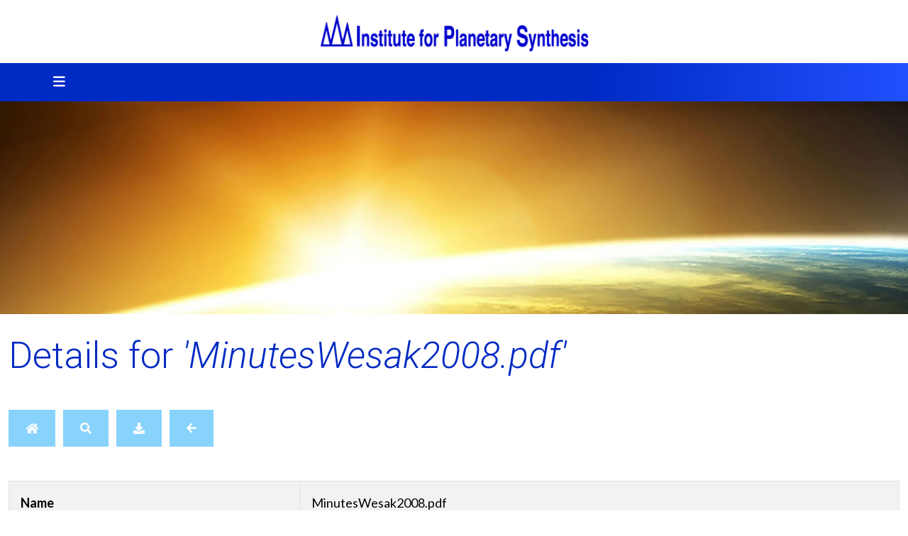

--- FILE ---
content_type: text/html; charset=utf-8
request_url: https://ipsgeneva.com/en/publications/all-available-downloads/details?path=8-ga-reports%252Fminutes%252FMinutesWesak2008.pdf
body_size: 7747
content:
<!DOCTYPE html>
<html lang="en-gb" dir="ltr">
<head>
	<meta charset="utf-8">
	<meta name="viewport" content="width=device-width, initial-scale=1, user-scalable=no">
	<meta name="description" content="The Institute for Planetary Synthesis is an NGO in consultative status with the Economic and Social Council of the United Nations (ECOSOC) and was founded in 19">
	<title>All available downloads</title>
	<link href="https://ipsgeneva.com/en/component/finder/search?format=opensearch&amp;Itemid=319" rel="search" title="OpenSearch Institute for Planetary Synthesis" type="application/opensearchdescription+xml">

	<link href="/templates/rsedimo/css/vendor/fontawesome-free/fontawesome.min.css?6.7.2" rel="stylesheet">
	<link href="/media/vendor/bootstrap/css/bootstrap.min.css?5.3.8" rel="stylesheet">
	<link href="https://fonts.googleapis.com/css?family=Roboto:100,100italic,300,300italic,regular,italic,500,500italic,700,700italic,900,900italic&amp;display=swap" rel="stylesheet">
	<link href="https://fonts.googleapis.com/css?family=Lato:100,100italic,300,300italic,regular,italic,700,700italic,900,900italic&amp;display=swap" rel="stylesheet">
	<link href="/templates/rsedimo/css/themes/template-12.css?60b137" rel="stylesheet">
	<link href="/templates/rsedimo/css/custom.css?60b137" rel="stylesheet">
	<link href="/media/vendor/awesomplete/css/awesomplete.css?1.1.7" rel="stylesheet">
	<link href="/media/mod_languages/css/template.min.css?60b137" rel="stylesheet">
	<link href="/media/vendor/joomla-custom-elements/css/joomla-alert.min.css?0.4.1" rel="stylesheet">
	<link href="/media/com_rsfiles/css/fontawesome-all.min.css?60b137" rel="stylesheet">
	<link href="/media/com_rsfiles/css/flaticon.css?60b137" rel="stylesheet">
	<link href="/media/com_rsfiles/css/site.css?60b137" rel="stylesheet">
	<link href="/media/com_rsfiles/css/style40.css?60b137" rel="stylesheet">
	<link href="/media/com_widgetkit/css/site.css" rel="stylesheet" id="widgetkit-site-css">

	<script src="/media/vendor/jquery/js/jquery.min.js?3.7.1"></script>
	<script src="/media/vendor/jquery/js/jquery-noconflict.min.js?3.7.1"></script>
	<script type="application/json" class="joomla-script-options new">{"bootstrap.tooltip":{".hasTooltip":{"animation":true,"container":"body","html":true,"trigger":"hover focus","boundary":"clippingParents","sanitize":true}},"bootstrap.modal":{"#rsfRsfilesModal":{"keyboard":true,"focus":true}},"joomla.jtext":{"MOD_FINDER_SEARCH_VALUE":"Search &hellip;","COM_FINDER_SEARCH_FORM_LIST_LABEL":"Search Results","JLIB_JS_AJAX_ERROR_OTHER":"An error has occurred while fetching the JSON data: HTTP %s status code.","JLIB_JS_AJAX_ERROR_PARSE":"A parse error has occurred while processing the following JSON data:<br><code style=\"color:inherit;white-space:pre-wrap;padding:0;margin:0;border:0;background:inherit;\">%s<\/code>","ERROR":"Error","MESSAGE":"Message","NOTICE":"Notice","WARNING":"Warning","JCLOSE":"Close","JOK":"OK","JOPEN":"Open"},"finder-search":{"url":"\/en\/component\/finder\/?task=suggestions.suggest&format=json&tmpl=component&Itemid=319"},"system.paths":{"root":"","rootFull":"https:\/\/ipsgeneva.com\/","base":"","baseFull":"https:\/\/ipsgeneva.com\/"},"csrf.token":"0089cd1e30747637418895d05af8b7fc"}</script>
	<script src="/media/system/js/core.min.js?a3d8f8"></script>
	<script src="/media/vendor/bootstrap/js/popover.min.js?5.3.8" type="module"></script>
	<script src="/media/vendor/bootstrap/js/alert.min.js?5.3.8" type="module"></script>
	<script src="/media/vendor/bootstrap/js/button.min.js?5.3.8" type="module"></script>
	<script src="/media/vendor/bootstrap/js/carousel.min.js?5.3.8" type="module"></script>
	<script src="/media/vendor/bootstrap/js/collapse.min.js?5.3.8" type="module"></script>
	<script src="/media/vendor/bootstrap/js/dropdown.min.js?5.3.8" type="module"></script>
	<script src="/media/vendor/bootstrap/js/modal.min.js?5.3.8" type="module"></script>
	<script src="/media/vendor/bootstrap/js/offcanvas.min.js?5.3.8" type="module"></script>
	<script src="/media/vendor/bootstrap/js/scrollspy.min.js?5.3.8" type="module"></script>
	<script src="/media/vendor/bootstrap/js/tab.min.js?5.3.8" type="module"></script>
	<script src="/media/vendor/bootstrap/js/toast.min.js?5.3.8" type="module"></script>
	<script src="/templates/rsedimo/js/metisMenu.min.js?60b137"></script>
	<script src="/templates/rsedimo/js/velocity.min.js?60b137"></script>
	<script src="/templates/rsedimo/js/offscreen.min.js?60b137"></script>
	<script src="/templates/rsedimo/js/template.js?60b137"></script>
	<script src="/media/vendor/awesomplete/js/awesomplete.min.js?1.1.7" defer></script>
	<script src="/media/com_finder/js/finder.min.js?755761" type="module"></script>
	<script src="/media/system/js/messages.min.js?9a4811" type="module"></script>
	<script src="/media/com_rsfiles/js/site.js?60b137"></script>
	<script src="/media/com_widgetkit/js/maps.js" defer></script>
	<script src="/media/com_widgetkit/lib/uikit/dist/js/uikit.min.js"></script>
	<script src="/media/com_widgetkit/lib/uikit/dist/js/uikit-icons.min.js"></script>
	<link href="/images/faviconips.png" rel="shortcut icon" type="image/vnd.microsoft.icon">

	<script type="text/javascript" data-bablic="57d106f5e10e150e75796ba1" data-bablic-m="['1473321051','en','en',1,['fr','de','pt','ru'],0,0,0,0,0,0,0,0,[],'ipsgeneva.com/',[],['_v',2]]" src="//cdn2.bablic.com/js/bablic.3.5.js"></script>
</head>
<body>
    
    
    <div id="rstpl-pagewrap" class="body com_rsfiles view-rsfiles layout-details no-task itemid-155">
        	<!-- Start Top Position -->
	<section class="rstpl-top-position" style="margin-top:20px;" id="rstpl-top-position">
		<div class="container">
            <div class="row">
                                    <!-- top-a -->
                        <div class="col-md-12 " data-sr="enter bottom">
                                                                                        
                            <div class="top-a rstpl-module " aria-label="Logo">
		<div class="rstpl-module-content">
		
<div id="mod-custom87" class="mod-custom custom">
    <p><img src="/images/logo.png" alt="logoips" width="380" height="54" style="display: block; margin-left: auto; margin-right: auto;" /></p></div>
	</div>
</div>

                            
                        </div>
                        <!-- / top-a -->
                        </div>
		</div>
	</section>
	<!-- End top Position-->


    <!-- Start Main Menu -->
    <section class="rstpl-main-menu-position rstpl-sticky-menu rstpl-opensubmenus-hover" id="rstpl-main-menu-position" data-onepage="false">
        <nav class="navbar navbar-expand-xl
     fixed-top">
            <div class="container-fluid">
                                                                                                                                      <div class="col-md-10 rstpl-main-menu-col">
                                                                                                                                            <button class="navbar-toggler" type="button" data-bs-toggle="collapse" data-bs-target="#rstplNavbarContent" aria-controls="rstplNavbarContent" aria-expanded="false" aria-label="Toggle navigation">
                                <span class="navbar-toggler-icon fa"></span>
                            </button>
                            <div id="rstplNavbarContent" class="collapse navbar-collapse menu_center">
                                <div class="navbar-nav-scroll">
                                    <div class="main-menu rstpl-module " aria-label="ZLanguage">
<div class="mod-languages">
    <p class="visually-hidden" id="language_picker_des_121">Select your language</p>


    <ul aria-labelledby="language_picker_des_121" class="mod-languages__list lang-inline">

                                            <li class="lang-active">
                <a aria-current="true"  href="https://ipsgeneva.com/en/publications/all-available-downloads/details?path=8-ga-reports%252Fminutes%252FMinutesWesak2008.pdf">
                                                                        <img title="English (UK)" src="/media/mod_languages/images/en.gif" alt="English (UK)">                                                            </a>
            </li>
                                        <li>
                <a  href="/fr/publications/tous-les-telechargements">
                                                                        <img title="Français (FR)" src="/media/mod_languages/images/fr.gif" alt="Français (FR)">                                                            </a>
            </li>
                                        <li>
                <a  href="/de/downloads1/alle-verfuegbaren-downloads">
                                                                        <img title="Deutsch" src="/media/mod_languages/images/de.gif" alt="Deutsch">                                                            </a>
            </li>
                                        <li>
                <a  href="/es/publicaciones/todas-las-descargas-disponibles">
                                                                        <img title="Español" src="/media/mod_languages/images/es.gif" alt="Español">                                                            </a>
            </li>
                                        <li>
                <a  href="/ru/publikatsij/vse-dostupnye-zagruzki">
                                                                        <img title="Русский" src="/media/mod_languages/images/ru.gif" alt="Русский">                                                            </a>
            </li>
                </ul>

</div>
</div><div class="main-menu rstpl-module " aria-label="Main Menu English">
<ul class="mod-menu navbar-nav mod-list nav rstpl-template-menu" role="menu">
<li class="nav-item item-319 default deeper dropdown parent"  data-preloader="0"><a href="/en/" class="nav-link">Home</a><button type="button" id="dropdown-label-319" class="mm-toggler" aria-haspopup="true" aria-expanded="false" aria-label="Home"></button><ul class="mod-menu__sub list-unstyled mm-collapse"><li class="nav-item item-113"  data-preloader="0"><a href="/en/" class="nav-link">Home</a></li><li class="nav-item item-114"  data-preloader="0"><a href="/en/home/about-ips" class="nav-link">About IPS...</a></li><li class="nav-item item-127"  data-preloader="0"><a href="/en/home/donations" class="nav-link">Donations</a></li><li class="nav-item item-234"  data-preloader="0"><a href="/en/home/acknowledgements" class="nav-link">Acknowledgements</a></li></ul></li><li class="nav-item item-112 deeper dropdown parent"  data-preloader="0"><a href="/en/news" class="nav-link">News</a><button type="button" id="dropdown-label-112" class="mm-toggler" aria-haspopup="true" aria-expanded="false" aria-label="News"></button><ul class="mod-menu__sub list-unstyled mm-collapse"><li class="nav-item item-128"  data-preloader="0"><a href="/en/news" class="nav-link">News</a></li></ul></li><li class="nav-item item-116 deeper dropdown parent"  data-preloader="0"><a href="/en/ngws/new-group-of-world-servers" class="nav-link">NGWS</a><button type="button" id="dropdown-label-116" class="mm-toggler" aria-haspopup="true" aria-expanded="false" aria-label="NGWS"></button><ul class="mod-menu__sub list-unstyled mm-collapse"><li class="nav-item item-115"  data-preloader="0"><a href="/en/ngws/new-group-of-world-servers" class="nav-link">New Group of World Servers</a></li><li class="nav-item item-120"  data-preloader="0"><a href="/en/ngws/the-10-seed-groups" class="nav-link">The 10 Seed-groups</a></li><li class="nav-item item-117"  data-preloader="0"><a href="/en/ngws/telepathic-communicators" class="nav-link">- Telepathic communicators</a></li><li class="nav-item item-143"  data-preloader="0"><a href="/en/ngws/trained-observers" class="nav-link">- Trained observers</a></li><li class="nav-item item-144"  data-preloader="0"><a href="/en/ngws/magnetic-healers" class="nav-link">- Magnetic healers</a></li><li class="nav-item item-145"  data-preloader="0"><a href="/en/ngws/educators-in-the-new-age" class="nav-link">- Educators in the New Age</a></li><li class="nav-item item-146"  data-preloader="0"><a href="/en/ngws/political-organisers" class="nav-link">- Political organisers</a></li><li class="nav-item item-147"  data-preloader="0"><a href="/en/ngws/religious-workers" class="nav-link">- Religious workers</a></li><li class="nav-item item-148"  data-preloader="0"><a href="/en/ngws/scientific-servers" class="nav-link">- Scientific servers</a></li><li class="nav-item item-149"  data-preloader="0"><a href="/en/ngws/psychologists" class="nav-link">- Psychologists</a></li><li class="nav-item item-150"  data-preloader="0"><a href="/en/ngws/financiers-and-economists" class="nav-link">- Financiers and economists</a></li><li class="nav-item item-151"  data-preloader="0"><a href="/en/ngws/creative-workers" class="nav-link">- Creative workers</a></li></ul></li><li class="nav-item item-118 deeper dropdown parent"  data-preloader="0"><a href="/en/projects/university-for-planetary-synthesis" class="nav-link">Projects</a><button type="button" id="dropdown-label-118" class="mm-toggler" aria-haspopup="true" aria-expanded="false" aria-label="Projects"></button><ul class="mod-menu__sub list-unstyled mm-collapse"><li class="nav-item item-121"  data-preloader="0"><a href="/en/projects/maitreya-project" class="nav-link">Maitreya Project</a></li><li class="nav-item item-122"  data-preloader="0"><a href="/en/projects/university-for-planetary-synthesis" class="nav-link">University for Planetary Synthesis</a></li><li class="nav-item item-137"  data-preloader="0"><a href="/en/projects/meditation" class="nav-link">Meditation</a></li></ul></li><li class="nav-item item-119 current active deeper dropdown parent"  data-preloader="0"><a href="/en/publications/all-available-downloads" class="nav-link">Publications</a><button type="button" id="dropdown-label-119" class="mm-toggler" aria-haspopup="true" aria-expanded="false" aria-label="Publications"></button><ul class="mod-menu__sub list-unstyled mm-collapse"><li class="nav-item item-155 current active"  data-preloader="0"><a href="/en/publications/all-available-downloads" class="nav-link" aria-current="page">All available downloads</a></li><li class="nav-item item-1203"  data-preloader="0"><a href="/en/publications/master-e-k-book-trust" class="nav-link">Master E.K. Book Trust</a></li><li class="nav-item item-131"  data-preloader="0"><a href="/en/publications/general-assembly-reports" class="nav-link">General Assembly Reports</a></li><li class="nav-item item-136"  data-preloader="0"><a href="/en/publications/newsletters-archive" class="nav-link">Newsletters archive</a></li></ul></li><li class="nav-item item-124 deeper dropdown parent"  data-preloader="0"><a href="/en/cooperation/work-with-the-u-n" class="nav-link">Cooperation</a><button type="button" id="dropdown-label-124" class="mm-toggler" aria-haspopup="true" aria-expanded="false" aria-label="Cooperation"></button><ul class="mod-menu__sub list-unstyled mm-collapse"><li class="nav-item item-129"  data-preloader="0"><a href="/en/cooperation/work-with-the-u-n" class="nav-link">Work with the U.N.</a></li><li class="nav-item item-130"  data-preloader="0"><a href="/en/cooperation/work-with-ngos" class="nav-link">Work with NGOs</a></li></ul></li><li class="nav-item item-123 deeper dropdown parent"  data-preloader="0"><a href="/en/network/about-the-ips-network" class="nav-link">Network</a><button type="button" id="dropdown-label-123" class="mm-toggler" aria-haspopup="true" aria-expanded="false" aria-label="Network"></button><ul class="mod-menu__sub list-unstyled mm-collapse"><li class="nav-item item-156"  data-preloader="0"><a href="/en/network/about-the-ips-network" class="nav-link">About the IPS network</a></li><li class="nav-item item-139"  data-preloader="0"><a href="/en/network/branches-contacts" class="nav-link">Branches &amp; contacts</a></li><li class="nav-item item-140"  data-preloader="0"><a href="/en/network/agenda" class="nav-link">Agenda of activities</a></li><li class="nav-item item-141"  data-preloader="0"><a href="/en/network/get-involved" class="nav-link">Get involved</a></li></ul></li><li class="nav-item item-259 deeper dropdown parent"  data-preloader="0"><a href="/en/directory" class="nav-link">Directory   </a><button type="button" id="dropdown-label-259" class="mm-toggler" aria-haspopup="true" aria-expanded="false" aria-label="Directory   "></button><ul class="mod-menu__sub list-unstyled mm-collapse"><li class="nav-item item-261"  data-preloader="0"><a href="/en/directory/the-10-seed-group-directory" class="nav-link">The 10 Seed-Group Directory</a></li><li class="nav-item item-260"  data-preloader="0"><a href="/en/directory/telepathy-communications" class="nav-link">Telepathy - Communications</a></li><li class="nav-item item-262"  data-preloader="0"><a href="/en/directory/trained-observation" class="nav-link">Trained observation</a></li><li class="nav-item item-263"  data-preloader="0"><a href="/en/directory/health-healing" class="nav-link">Health - healing</a></li><li class="nav-item item-264"  data-preloader="0"><a href="/en/directory/education" class="nav-link">Education</a></li><li class="nav-item item-265"  data-preloader="0"><a href="/en/directory/politics" class="nav-link">Politics</a></li><li class="nav-item item-266"  data-preloader="0"><a href="/en/directory/religion" class="nav-link">Religion</a></li><li class="nav-item item-267"  data-preloader="0"><a href="/en/directory/science" class="nav-link">Science</a></li><li class="nav-item item-268"  data-preloader="0"><a href="/en/directory/psychology" class="nav-link">Psychology</a></li><li class="nav-item item-269"  data-preloader="0"><a href="/en/directory/economics-finance" class="nav-link">Economics - Finance</a></li><li class="nav-item item-270"  data-preloader="0"><a href="/en/directory/creative-work-the-arts" class="nav-link">Creative Work - The Arts</a></li><li class="nav-item item-271"  data-preloader="0"><a href="/en/directory/add-your-organisation" class="nav-link">+ Add your organisation</a></li></ul></li></ul></div>
                                    <div class="rstpl-navbar-search"><button type="button" class="rstpl-open-search"><span class="fa fa-search"></span></button><div class="rstpl-box-search"><div class=" rstpl-module " aria-label="">

<search>
    <form class="mod-finder js-finder-searchform form-search" action="/en/component/finder/search?Itemid=319" method="get" aria-label="search">
        <label for="mod-finder-searchword0" class="finder">Search</label><input type="text" name="q" id="mod-finder-searchword0" class="js-finder-search-query form-control" value="" placeholder="Search &hellip;">
                        <input type="hidden" name="Itemid" value="319">    </form>
</search>
</div></div></div>                                </div>
                            </div>
                                              </div>
                                                                                                        </div>
        </nav>
    </section>
    <!-- End Main Menu -->
	<!-- Top Slideshow -->
    <section class="rstpl-slideshow-position" style="margin-bottom:0;" id="rstpl-slideshow-position">
        <div class="container-fluid">
            <div class="col-md-12 " data-sr="enter bottom">
                                <div class="slideshow rstpl-module " aria-label="Full screen image">
		<div class="rstpl-module-content">
		<div class="uk-scope">
<div  uk-slideshow="animation: fade;ratio: 16:4;min-height: 300">

    <div class="uk-position-relative uk-visible-toggle">

        <ul class="uk-slideshow-items " >
        
            <li>

                
                                        <div class="uk-position-cover uk-animation-kenburns uk-animation-reverse uk-transform-origin-middle-center">
                    
                        <img src="/images/fullscreen_image1.jpg" alt="Fullscreen Image1" uk-cover>
                                        </div>
                    
                    
                    
                
            </li>

                </ul>

        
        
    </div>

    
</div>
</div>	</div>
</div>
                            </div>
		</div>
	</section>
	<!-- End Top Slideshow-->
<section class="rstpl-component-message">
    <div class="container">
        <div class="row">
            <div class="col-md-12">
                <div id="system-message-container" aria-live="polite"></div>

            </div>
        </div>
    </div>
</section>

    <!-- Start All Content Position -->
    
    <section class="rstpl-all-content-position" style="padding-top:30px;" id="rstpl-all-content-position">
        <div class="container">
                        <div class="row">
                                        <div class="col-md-12  enter bottom">
                                                        <!-- Start Content -->
                            <div id="rstpl-com_rsfiles" class="rstpl-content">
                                <main id="main">
                                    
<div class="page-header">
	<h1>Details for <em>'MinutesWesak2008.pdf'</em></h1>
</div>

<div class="rsfiles-layout">
	
<ul class="list-unstyled list-inline">
		<li class="list-inline-item">
		<a class="btn btn-secondary hasTooltip" title="Home" href="/en/publications/all-available-downloads">
			<span class="fa fa-home"></span>
		</a>
	</li>
		
		
		<li class="list-inline-item">
		<a class="btn btn-secondary hasTooltip" title="Search" href="/en/publications/all-available-downloads/search">
			<span class="fa fa-search"></span>
		</a>
	</li>
		
	<li class="list-inline-item">
		<a class="btn btn-secondary hasTooltip" title="Download" href="/en/publications/all-available-downloads/download?path=8-ga-reports%2Fminutes%2FMinutesWesak2008.pdf">
			<span class="fa fa-download"></span>
		</a>
	</li>
	
		
		
	<li class="list-inline-item">
				<a class="btn btn-secondary hasTooltip" title="Back" href="/en/publications/all-available-downloads?folder=8-ga-reports%2Fminutes">
			<span class="fa fa-arrow-left"></span>
		</a>
	</li>

    </ul>	
	<table class="table table-striped table-hover table-bordered">
				<tr>
			<td><b>Name</b></td>
			<td>MinutesWesak2008.pdf</td>
		</tr>
		<tr>
			<td><b>Description</b></td>
			<td>No description available.</td>
		</tr>
		<tr>
			<td><b>License</b></td>
			<td>
							</td>
		</tr>
		<tr>
			<td><b>File name</b></td>
			<td>MinutesWesak2008.pdf</td>
		</tr>
		<tr>
			<td><b>Version</b></td>
			<td></td>
		</tr>
		<tr>
			<td><b>Size</b></td>
			<td>127.38 KB</td>
		</tr>
		<tr>
			<td><b>File type</b></td>
			<td>pdf (Mime type application/pdf)</td>
		</tr>
		<tr>
			<td><b>Owner</b></td>
			<td>Guest</td>
		</tr>
		<tr>
			<td><b>Date added</b></td>
			<td>08/09/2016 13:32:42</td>
		</tr>
		<tr>
			<td><b>Hits</b></td>
			<td>49937</td>
		</tr>
		<tr>
			<td><b>Last modified on</b></td>
			<td>08/09/2016 13:32:42</td>
		</tr>
		<tr>
			<td><b>MD5 checksum</b></td>
			<td>0526140329a23898c84db26b3fc97e9c</td>
		</tr>
        	</table>
</div>

<div id="rsfRsfilesModal" role="dialog" tabindex="-1" class="joomla-modal modal fade"  >
    <div class="modal-dialog modal-lg">
        <div class="modal-content">
            <div class="modal-header">
            <h3 class="modal-title"></h3>
                <button type="button" class="btn-close novalidate" data-bs-dismiss="modal" aria-label="Close">
        </button>
    </div>
<div class="modal-body jviewport-height70">
    </div>
        </div>
    </div>
</div>

                                </main>
                            </div>
                            <!-- End Content -->
                                                    </div>
                                    </div>

                    </div>
        </section>
    <!-- End All Content Position-->

	<!-- Start After content Position -->
	<section class="rstpl-after-content-position" id="rstpl-after-content-position">
		<div class="container">
            <div class="row">
                                    <!-- after-content -->
                        <div class="col-md-12 " data-sr="move 0px">
                                                                                        
                            <div class="after-content rstpl-module " aria-label="Free publications, please contribute">
		<div class="rstpl-module-content">
		
<div id="mod-custom115" class="mod-custom custom">
    <p>These publications are distributed free of charge, but we invite everyone<a href="/en/home/donations"> to contribute according to his or her possibilities</a>, so that this world service may continue. Thank you!&nbsp;</p></div>
	</div>
</div>

                            
                        </div>
                        <!-- / after-content -->
                        </div>
		</div>
	</section>
	<!-- End after-content Position-->

	<!-- Start Middle Position -->
	<section class="rstpl-middle-position" style="background-color:#def2ff; padding-top:30px; padding-bottom:20px;" id="rstpl-middle-position">
		<div class="container">
            <div class="row">
                                    <!-- middle-a -->
                        <div class="col-md-4 " data-sr="enter bottom">
                                                                                        
                            <div class="middle-a rstpl-module " aria-label="Get involved">
		<div class="rstpl-module-content">
		
<div id="mod-custom99" class="mod-custom custom">
    <h3>Get involved</h3>
<p><img src="/images/getinvoled.png" alt="getinvoled" width="80" height="80" style="margin-right: 15px; float: left;" />Join a global network of pioneers, people breaking new ground in ten fundamental fields of activity, helping to prepare the coming world civilisation.&nbsp;<a href="/en/network/get-involved">Get involved</a></p>
<p>&nbsp;</p></div>
	</div>
</div>

                            
                        </div>
                        <!-- / middle-a -->
                                    <!-- middle-b -->
                        <div class="col-md-4 " data-sr="enter bottom">
                                                                                        
                            <div class="middle-b rstpl-module " aria-label="Register in the 10 Seed-Group Directory">
		<div class="rstpl-module-content">
		
<div id="mod-custom143" class="mod-custom custom">
    <h3>10 Seed-Group Directory</h3>
<p><img src="/images/iconform.png" alt="iconform" width="87" height="82" style="margin-right: 15px; float: left;" />The activities of your organisation correspond to one of the fields of service listed in the <a href="/en/directory/the-10-seed-group-directory">10 Seed-Group Directory</a>?&nbsp;Then <a href="/en/directory/add-your-organisation">register for free!</a><a href="/fr/component/content/article/38-the-10-seed-group-directory?Itemid=381&amp;catid=34"><br /></a></p>
<p>&nbsp;</p></div>
	</div>
</div>

                            
                        </div>
                        <!-- / middle-b -->
                                    <!-- middle-c -->
                        <div class="col-md-4 " data-sr="enter bottom wait 0.3s, enter bottom">
                                                                                        
                            <div class="middle-c rstpl-module " aria-label="Donations">
		<div class="rstpl-module-content">
		
<div id="mod-custom93" class="mod-custom custom">
    <h3>Donations</h3>
<p><img src="/images/icondonation.png" alt="icondonation" width="80" height="80" style="margin-right: 15px; float: left;" />This world service is entirely financed by your donations.</p>
<p><a href="/en/home/donations">How to contribute</a></p>
<p>&nbsp;</p></div>
	</div>
</div>

                            
                        </div>
                        <!-- / middle-c -->
                        </div>
		</div>
	</section>
	<!-- End middle Position-->

	<!-- Start Before bottom Position -->
	<section class="rstpl-before-bottom-position" style="background-color:#f2f2f2; padding-top:20px; padding-bottom:10px;" id="rstpl-before-bottom-position">
		<div class="container">
            <div class="row">
                                    <!-- before-bottom -->
                        <div class="col-md-12 ">
                                                                                        
                            <div class="before-bottom rstpl-module " aria-label="Slideset English">
		<div class="rstpl-module-content">
		<div class="uk-scope">
<div class=" " uk-slider="sets: true; autoplay: true ; autoplay-interval: 3500; pause-on-hover: false">

    
    <div class="uk-position-relative uk-visible-toggle uk-margin">

        <ul class="uk-slider-items uk-grid uk-grid-match uk-child-width-1-1 uk-child-width-1-2@s uk-child-width-1-3@m uk-child-width-1-6@l uk-child-width-1-6@xl">
        
            <li >

                <div class="uk-panel uk-transition-toggle uk-text-center">

                                        <a class="uk-position-cover uk-position-z-index" href="https://ipsgeneva.com/en/network/about-the-ips-network" title="Slideshowleft 1.jpg"></a>
                    
                    
                                        <div class="uk-text-center uk-margin uk-margin-remove-top"><div class="uk-inline-clip "><img src="/images/slideset-left/slideshowleft-1.jpg" class=" uk-transition-scale-up uk-transition-opaque" alt="Slideshowleft 1.jpg"></div></div>
                    
                    
                        
                        
                        
                        
                        
                        
                        
                    
                </div>

            </li>

        
            <li >

                <div class="uk-panel uk-text-center">

                    
                    
                                        <div class="uk-text-center uk-margin uk-margin-remove-top"><div class="uk-inline-clip "><img src="/images/slideset-left/slideshowleft-2.jpg" class=" uk-transition-scale-up uk-transition-opaque" alt="Slideshowleft 2.jpg"></div></div>
                    
                    
                        
                        
                        
                        
                        
                        
                        
                    
                </div>

            </li>

        
            <li >

                <div class="uk-panel uk-transition-toggle uk-text-center">

                                        <a class="uk-position-cover uk-position-z-index" href="https://ipsgeneva.com/en/ngws/the-10-seed-groups" title="Slideshowleft 3.jpg"></a>
                    
                    
                                        <div class="uk-text-center uk-margin uk-margin-remove-top"><div class="uk-inline-clip "><img src="/images/slideset-left/slideshowleft-3.jpg" class=" uk-transition-scale-up uk-transition-opaque" alt="Slideshowleft 3.jpg"></div></div>
                    
                    
                        
                        
                        
                        
                        
                        
                        
                    
                </div>

            </li>

        
            <li >

                <div class="uk-panel uk-transition-toggle uk-text-center">

                                        <a class="uk-position-cover uk-position-z-index" href="https://ipsgeneva.com/en/ngws/new-group-of-world-servers" title="Slideshowleft 4b.jpg"></a>
                    
                    
                                        <div class="uk-text-center uk-margin uk-margin-remove-top"><div class="uk-inline-clip "><img src="/images/slideset-left/slideshowleft-4b.jpg" class=" uk-transition-scale-up uk-transition-opaque" alt="Slideshowleft 4b.jpg"></div></div>
                    
                    
                        
                        
                        
                        
                        
                        
                        
                    
                </div>

            </li>

        
            <li >

                <div class="uk-panel uk-transition-toggle uk-text-center">

                                        <a class="uk-position-cover uk-position-z-index" href="https://ipsgeneva.com/en/projects/maitreya-project" title="Slideshowleft 5.jpg"></a>
                    
                    
                                        <div class="uk-text-center uk-margin uk-margin-remove-top"><div class="uk-inline-clip "><img src="/images/slideset-left/slideshowleft-5.jpg" class=" uk-transition-scale-up uk-transition-opaque" alt="Slideshowleft 5.jpg"></div></div>
                    
                    
                        
                        
                        
                        
                        
                        
                        
                    
                </div>

            </li>

        
            <li >

                <div class="uk-panel uk-transition-toggle uk-text-center">

                                        <a class="uk-position-cover uk-position-z-index" href="https://ipsgeneva.com/en/projects/university-for-planetary-synthesis" title="Slideshowleft 6.jpg"></a>
                    
                    
                                        <div class="uk-text-center uk-margin uk-margin-remove-top"><div class="uk-inline-clip "><img src="/images/slideset-left/slideshowleft-6.jpg" class=" uk-transition-scale-up uk-transition-opaque" alt="Slideshowleft 6.jpg"></div></div>
                    
                    
                        
                        
                        
                        
                        
                        
                        
                    
                </div>

            </li>

        
            <li >

                <div class="uk-panel uk-transition-toggle uk-text-center">

                                        <a class="uk-position-cover uk-position-z-index" href="https://ipsgeneva.com/en/publications/all-available-downloads" title="Slideshowleft 7.jpg"></a>
                    
                    
                                        <div class="uk-text-center uk-margin uk-margin-remove-top"><div class="uk-inline-clip "><img src="/images/slideset-left/slideshowleft-7.jpg" class=" uk-transition-scale-up uk-transition-opaque" alt="Slideshowleft 7.jpg"></div></div>
                    
                    
                        
                        
                        
                        
                        
                        
                        
                    
                </div>

            </li>

        
            <li >

                <div class="uk-panel uk-transition-toggle uk-text-center">

                                        <a class="uk-position-cover uk-position-z-index" href="https://ipsgeneva.com/en/projects/meditation" title="Slideshowleft 8.jpg"></a>
                    
                    
                                        <div class="uk-text-center uk-margin uk-margin-remove-top"><div class="uk-inline-clip "><img src="/images/slideset-left/slideshowleft-8.jpg" class=" uk-transition-scale-up uk-transition-opaque" alt="Slideshowleft 8.jpg"></div></div>
                    
                    
                        
                        
                        
                        
                        
                        
                        
                    
                </div>

            </li>

        
            <li >

                <div class="uk-panel uk-transition-toggle uk-text-center">

                                        <a class="uk-position-cover uk-position-z-index" href="https://ipsgeneva.com/en/projects/university-for-planetary-synthesis" title="Slideshowleft 9.jpg"></a>
                    
                    
                                        <div class="uk-text-center uk-margin uk-margin-remove-top"><div class="uk-inline-clip "><img src="/images/slideset-left/slideshowleft-9.jpg" class=" uk-transition-scale-up uk-transition-opaque" alt="Slideshowleft 9.jpg"></div></div>
                    
                    
                        
                        
                        
                        
                        
                        
                        
                    
                </div>

            </li>

        
            <li >

                <div class="uk-panel uk-transition-toggle uk-text-center">

                                        <a class="uk-position-cover uk-position-z-index" href="https://ipsgeneva.com/en/network/about-the-ips-network" title="Slideshowleft 10.jpg"></a>
                    
                    
                                        <div class="uk-text-center uk-margin uk-margin-remove-top"><div class="uk-inline-clip "><img src="/images/slideset-left/slideshowleft-10.jpg" class=" uk-transition-scale-up uk-transition-opaque" alt="Slideshowleft 10.jpg"></div></div>
                    
                    
                        
                        
                        
                        
                        
                        
                        
                    
                </div>

            </li>

        
            <li >

                <div class="uk-panel uk-transition-toggle uk-text-center">

                                        <a class="uk-position-cover uk-position-z-index" href="https://ipsgeneva.com/en/cooperation/work-with-the-u-n" title="Slideshowleft 11.jpg"></a>
                    
                    
                                        <div class="uk-text-center uk-margin uk-margin-remove-top"><div class="uk-inline-clip "><img src="/images/slideset-left/slideshowleft-11.jpg" class=" uk-transition-scale-up uk-transition-opaque" alt="Slideshowleft 11.jpg"></div></div>
                    
                    
                        
                        
                        
                        
                        
                        
                        
                    
                </div>

            </li>

        
            <li >

                <div class="uk-panel uk-transition-toggle uk-text-center">

                                        <a class="uk-position-cover uk-position-z-index" href="https://ipsgeneva.com/en/cooperation/work-with-ngos" title="Slideshowleft 12.jpg"></a>
                    
                    
                                        <div class="uk-text-center uk-margin uk-margin-remove-top"><div class="uk-inline-clip "><img src="/images/slideset-left/slideshowleft-12.jpg" class=" uk-transition-scale-up uk-transition-opaque" alt="Slideshowleft 12.jpg"></div></div>
                    
                    
                        
                        
                        
                        
                        
                        
                        
                    
                </div>

            </li>

                </ul>

        
    </div>

    
    
    
</div>
</div>	</div>
</div>

                            
                        </div>
                        <!-- / before-bottom -->
                        </div>
		</div>
	</section>
	<!-- End before-bottom Position-->

	<!-- Start Bottom Position -->
	<section class="rstpl-bottom-position" style="background-color:#def2ff; padding-top:20px; padding-bottom:10px;" id="rstpl-bottom-position">
		<div class="container">
            <div class="row">
                                    <!-- bottom-a -->
                        <div class="col-md-4 ">
                                                                                        
                            <div class="bottom-a rstpl-module " aria-labelledby="mod-95">
			<h3 class="rstpl-module-title " id="mod-95">Downloads</h3>		<div class="rstpl-module-content">
		
<div id="mod-custom95" class="mod-custom custom">
    <p><img src="/images/pdfbig.png" alt="pdfbig" width="100" height="100" style="margin-right: 15px; float: left;" />Most of our publications (booklets, reports, newsletters, etc.) are available for download, in PDF and in several languages.</p>
<p><a href="/en/publications/all-available-downloads">Browse all the available downloads</a></p>
<p>&nbsp;</p></div>
	</div>
</div>

                            
                        </div>
                        <!-- / bottom-a -->
                                    <!-- bottom-b -->
                        <div class="col-md-4 ">
                                                                                        
                            <div class="bottom-b rstpl-module " aria-labelledby="mod-195">
			<h3 class="rstpl-module-title " id="mod-195">Mailing List</h3>		<div class="rstpl-module-content">
		
<div id="mod-custom195" class="mod-custom custom">
    <script src="https://webform.statslive.info/ow/[base64]" type="text/javascript"></script>
<p>&nbsp;</p></div>
	</div>
</div>

                            
                        </div>
                        <!-- / bottom-b -->
                                    <!-- bottom-c -->
                        <div class="col-md-4 " data-sr="enter bottom wait 0.3s, enter bottom">
                                                                                        
                            <div class="bottom-c rstpl-module " aria-labelledby="mod-97">
			<h3 class="rstpl-module-title " id="mod-97">Contact</h3>		<div class="rstpl-module-content">
		
<div id="mod-custom97" class="mod-custom custom">
    <p><strong>Institute for Planetary Synthesis</strong></p>
<p>Chemin de l'Etang 37, <br />CH-1219 Châtelaine-GE<br />Switzerland<br />Tel./Fax +41(0)22-733.8876<br />E-mail: ipsbox at ipsgeneva.com<br />Skype: ipsgeneva</p>
<p>&nbsp;</p></div>
	</div>
</div>

                            
                        </div>
                        <!-- / bottom-c -->
                        </div>
		</div>
	</section>
	<!-- End bottom Position-->

	<!-- Start After footer Position -->
	<section class="rstpl-after-footer-position" style="margin-top:0px; margin-bottom:0px; padding-top:15px; padding-bottom:10px;" id="rstpl-after-footer-position">
		<div class="container">
            <div class="row">
                                    <!-- footer-e -->
                        <div class="col-md-12 " data-sr="enter bottom">
                                                                                        
                            <div class="footer-e rstpl-card" id="mod-228" aria-label="Footer EN">
<div class="rstpl-body">
        
<div id="mod-custom228" class="mod-custom custom">
    <p style="text-align: center;"><img src="/images/logobottom2.png" alt="logobottom" width="150" height="50" /></p>
<p style="text-align: center;"><span style="color: #ffffff; font-size: 11pt;"><a href="http://ipsgeneva.com/" style="color: #ffffff;">Site <span style="color: #ffffff;">© IPS Geneva 2026</span></a> | <a href="mailto:ipsbox@ipsgeneva.com" style="color: #ffffff;">ipsbox at ipsgeneva.com</a> | <a href="http://www.mohr-mohr-and-more.org" target="_blank" rel="noopener" style="color: #ffffff;">Design: MMm</a>&nbsp;| <a href="/en/home/privacy-policy" style="color: #ffffff;">Privacy policy</a></span></p></div>
</div>
</div>


                            
                        </div>
                        <!-- / footer-e -->
                        </div>
		</div>
	</section>
	<!-- End after-footer Position-->

    </div>
    <script src="/templates/rsedimo/js/modernizr.min.js"></script>
</body>
</html>
